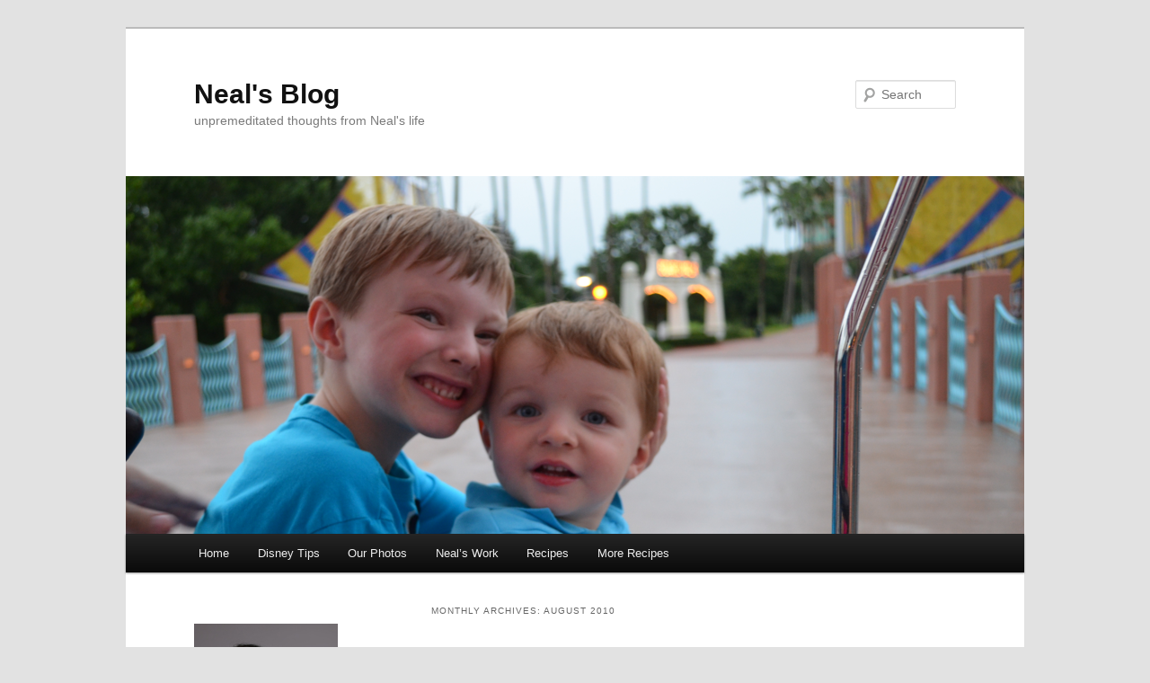

--- FILE ---
content_type: text/html; charset=UTF-8
request_url: http://www.nealbreeding.com/blogs/2010/08/
body_size: 38631
content:
<!DOCTYPE html>
<html lang="en-US"
 xmlns:fb="http://ogp.me/ns/fb#">
<head>
<meta charset="UTF-8" />
<meta name="viewport" content="width=device-width, initial-scale=1.0" />
<title>
August | 2010 | Neal&#039;s Blog	</title>
<link rel="profile" href="https://gmpg.org/xfn/11" />
<link rel="stylesheet" type="text/css" media="all" href="http://www.nealbreeding.com/blogs/wp-content/themes/twentyeleven/style.css?ver=20251202" />
<link rel="pingback" href="http://www.nealbreeding.com/blogs/xmlrpc.php">
<meta name='robots' content='max-image-preview:large' />
<link rel="alternate" type="application/rss+xml" title="Neal&#039;s Blog &raquo; Feed" href="http://www.nealbreeding.com/blogs/feed/" />
<link rel="alternate" type="application/rss+xml" title="Neal&#039;s Blog &raquo; Comments Feed" href="http://www.nealbreeding.com/blogs/comments/feed/" />
<style id='wp-img-auto-sizes-contain-inline-css' type='text/css'>
img:is([sizes=auto i],[sizes^="auto," i]){contain-intrinsic-size:3000px 1500px}
/*# sourceURL=wp-img-auto-sizes-contain-inline-css */
</style>
<style id='wp-emoji-styles-inline-css' type='text/css'>

	img.wp-smiley, img.emoji {
		display: inline !important;
		border: none !important;
		box-shadow: none !important;
		height: 1em !important;
		width: 1em !important;
		margin: 0 0.07em !important;
		vertical-align: -0.1em !important;
		background: none !important;
		padding: 0 !important;
	}
/*# sourceURL=wp-emoji-styles-inline-css */
</style>
<style id='wp-block-library-inline-css' type='text/css'>
:root{--wp-block-synced-color:#7a00df;--wp-block-synced-color--rgb:122,0,223;--wp-bound-block-color:var(--wp-block-synced-color);--wp-editor-canvas-background:#ddd;--wp-admin-theme-color:#007cba;--wp-admin-theme-color--rgb:0,124,186;--wp-admin-theme-color-darker-10:#006ba1;--wp-admin-theme-color-darker-10--rgb:0,107,160.5;--wp-admin-theme-color-darker-20:#005a87;--wp-admin-theme-color-darker-20--rgb:0,90,135;--wp-admin-border-width-focus:2px}@media (min-resolution:192dpi){:root{--wp-admin-border-width-focus:1.5px}}.wp-element-button{cursor:pointer}:root .has-very-light-gray-background-color{background-color:#eee}:root .has-very-dark-gray-background-color{background-color:#313131}:root .has-very-light-gray-color{color:#eee}:root .has-very-dark-gray-color{color:#313131}:root .has-vivid-green-cyan-to-vivid-cyan-blue-gradient-background{background:linear-gradient(135deg,#00d084,#0693e3)}:root .has-purple-crush-gradient-background{background:linear-gradient(135deg,#34e2e4,#4721fb 50%,#ab1dfe)}:root .has-hazy-dawn-gradient-background{background:linear-gradient(135deg,#faaca8,#dad0ec)}:root .has-subdued-olive-gradient-background{background:linear-gradient(135deg,#fafae1,#67a671)}:root .has-atomic-cream-gradient-background{background:linear-gradient(135deg,#fdd79a,#004a59)}:root .has-nightshade-gradient-background{background:linear-gradient(135deg,#330968,#31cdcf)}:root .has-midnight-gradient-background{background:linear-gradient(135deg,#020381,#2874fc)}:root{--wp--preset--font-size--normal:16px;--wp--preset--font-size--huge:42px}.has-regular-font-size{font-size:1em}.has-larger-font-size{font-size:2.625em}.has-normal-font-size{font-size:var(--wp--preset--font-size--normal)}.has-huge-font-size{font-size:var(--wp--preset--font-size--huge)}.has-text-align-center{text-align:center}.has-text-align-left{text-align:left}.has-text-align-right{text-align:right}.has-fit-text{white-space:nowrap!important}#end-resizable-editor-section{display:none}.aligncenter{clear:both}.items-justified-left{justify-content:flex-start}.items-justified-center{justify-content:center}.items-justified-right{justify-content:flex-end}.items-justified-space-between{justify-content:space-between}.screen-reader-text{border:0;clip-path:inset(50%);height:1px;margin:-1px;overflow:hidden;padding:0;position:absolute;width:1px;word-wrap:normal!important}.screen-reader-text:focus{background-color:#ddd;clip-path:none;color:#444;display:block;font-size:1em;height:auto;left:5px;line-height:normal;padding:15px 23px 14px;text-decoration:none;top:5px;width:auto;z-index:100000}html :where(.has-border-color){border-style:solid}html :where([style*=border-top-color]){border-top-style:solid}html :where([style*=border-right-color]){border-right-style:solid}html :where([style*=border-bottom-color]){border-bottom-style:solid}html :where([style*=border-left-color]){border-left-style:solid}html :where([style*=border-width]){border-style:solid}html :where([style*=border-top-width]){border-top-style:solid}html :where([style*=border-right-width]){border-right-style:solid}html :where([style*=border-bottom-width]){border-bottom-style:solid}html :where([style*=border-left-width]){border-left-style:solid}html :where(img[class*=wp-image-]){height:auto;max-width:100%}:where(figure){margin:0 0 1em}html :where(.is-position-sticky){--wp-admin--admin-bar--position-offset:var(--wp-admin--admin-bar--height,0px)}@media screen and (max-width:600px){html :where(.is-position-sticky){--wp-admin--admin-bar--position-offset:0px}}

/*# sourceURL=wp-block-library-inline-css */
</style><style id='global-styles-inline-css' type='text/css'>
:root{--wp--preset--aspect-ratio--square: 1;--wp--preset--aspect-ratio--4-3: 4/3;--wp--preset--aspect-ratio--3-4: 3/4;--wp--preset--aspect-ratio--3-2: 3/2;--wp--preset--aspect-ratio--2-3: 2/3;--wp--preset--aspect-ratio--16-9: 16/9;--wp--preset--aspect-ratio--9-16: 9/16;--wp--preset--color--black: #000;--wp--preset--color--cyan-bluish-gray: #abb8c3;--wp--preset--color--white: #fff;--wp--preset--color--pale-pink: #f78da7;--wp--preset--color--vivid-red: #cf2e2e;--wp--preset--color--luminous-vivid-orange: #ff6900;--wp--preset--color--luminous-vivid-amber: #fcb900;--wp--preset--color--light-green-cyan: #7bdcb5;--wp--preset--color--vivid-green-cyan: #00d084;--wp--preset--color--pale-cyan-blue: #8ed1fc;--wp--preset--color--vivid-cyan-blue: #0693e3;--wp--preset--color--vivid-purple: #9b51e0;--wp--preset--color--blue: #1982d1;--wp--preset--color--dark-gray: #373737;--wp--preset--color--medium-gray: #666;--wp--preset--color--light-gray: #e2e2e2;--wp--preset--gradient--vivid-cyan-blue-to-vivid-purple: linear-gradient(135deg,rgb(6,147,227) 0%,rgb(155,81,224) 100%);--wp--preset--gradient--light-green-cyan-to-vivid-green-cyan: linear-gradient(135deg,rgb(122,220,180) 0%,rgb(0,208,130) 100%);--wp--preset--gradient--luminous-vivid-amber-to-luminous-vivid-orange: linear-gradient(135deg,rgb(252,185,0) 0%,rgb(255,105,0) 100%);--wp--preset--gradient--luminous-vivid-orange-to-vivid-red: linear-gradient(135deg,rgb(255,105,0) 0%,rgb(207,46,46) 100%);--wp--preset--gradient--very-light-gray-to-cyan-bluish-gray: linear-gradient(135deg,rgb(238,238,238) 0%,rgb(169,184,195) 100%);--wp--preset--gradient--cool-to-warm-spectrum: linear-gradient(135deg,rgb(74,234,220) 0%,rgb(151,120,209) 20%,rgb(207,42,186) 40%,rgb(238,44,130) 60%,rgb(251,105,98) 80%,rgb(254,248,76) 100%);--wp--preset--gradient--blush-light-purple: linear-gradient(135deg,rgb(255,206,236) 0%,rgb(152,150,240) 100%);--wp--preset--gradient--blush-bordeaux: linear-gradient(135deg,rgb(254,205,165) 0%,rgb(254,45,45) 50%,rgb(107,0,62) 100%);--wp--preset--gradient--luminous-dusk: linear-gradient(135deg,rgb(255,203,112) 0%,rgb(199,81,192) 50%,rgb(65,88,208) 100%);--wp--preset--gradient--pale-ocean: linear-gradient(135deg,rgb(255,245,203) 0%,rgb(182,227,212) 50%,rgb(51,167,181) 100%);--wp--preset--gradient--electric-grass: linear-gradient(135deg,rgb(202,248,128) 0%,rgb(113,206,126) 100%);--wp--preset--gradient--midnight: linear-gradient(135deg,rgb(2,3,129) 0%,rgb(40,116,252) 100%);--wp--preset--font-size--small: 13px;--wp--preset--font-size--medium: 20px;--wp--preset--font-size--large: 36px;--wp--preset--font-size--x-large: 42px;--wp--preset--spacing--20: 0.44rem;--wp--preset--spacing--30: 0.67rem;--wp--preset--spacing--40: 1rem;--wp--preset--spacing--50: 1.5rem;--wp--preset--spacing--60: 2.25rem;--wp--preset--spacing--70: 3.38rem;--wp--preset--spacing--80: 5.06rem;--wp--preset--shadow--natural: 6px 6px 9px rgba(0, 0, 0, 0.2);--wp--preset--shadow--deep: 12px 12px 50px rgba(0, 0, 0, 0.4);--wp--preset--shadow--sharp: 6px 6px 0px rgba(0, 0, 0, 0.2);--wp--preset--shadow--outlined: 6px 6px 0px -3px rgb(255, 255, 255), 6px 6px rgb(0, 0, 0);--wp--preset--shadow--crisp: 6px 6px 0px rgb(0, 0, 0);}:where(.is-layout-flex){gap: 0.5em;}:where(.is-layout-grid){gap: 0.5em;}body .is-layout-flex{display: flex;}.is-layout-flex{flex-wrap: wrap;align-items: center;}.is-layout-flex > :is(*, div){margin: 0;}body .is-layout-grid{display: grid;}.is-layout-grid > :is(*, div){margin: 0;}:where(.wp-block-columns.is-layout-flex){gap: 2em;}:where(.wp-block-columns.is-layout-grid){gap: 2em;}:where(.wp-block-post-template.is-layout-flex){gap: 1.25em;}:where(.wp-block-post-template.is-layout-grid){gap: 1.25em;}.has-black-color{color: var(--wp--preset--color--black) !important;}.has-cyan-bluish-gray-color{color: var(--wp--preset--color--cyan-bluish-gray) !important;}.has-white-color{color: var(--wp--preset--color--white) !important;}.has-pale-pink-color{color: var(--wp--preset--color--pale-pink) !important;}.has-vivid-red-color{color: var(--wp--preset--color--vivid-red) !important;}.has-luminous-vivid-orange-color{color: var(--wp--preset--color--luminous-vivid-orange) !important;}.has-luminous-vivid-amber-color{color: var(--wp--preset--color--luminous-vivid-amber) !important;}.has-light-green-cyan-color{color: var(--wp--preset--color--light-green-cyan) !important;}.has-vivid-green-cyan-color{color: var(--wp--preset--color--vivid-green-cyan) !important;}.has-pale-cyan-blue-color{color: var(--wp--preset--color--pale-cyan-blue) !important;}.has-vivid-cyan-blue-color{color: var(--wp--preset--color--vivid-cyan-blue) !important;}.has-vivid-purple-color{color: var(--wp--preset--color--vivid-purple) !important;}.has-black-background-color{background-color: var(--wp--preset--color--black) !important;}.has-cyan-bluish-gray-background-color{background-color: var(--wp--preset--color--cyan-bluish-gray) !important;}.has-white-background-color{background-color: var(--wp--preset--color--white) !important;}.has-pale-pink-background-color{background-color: var(--wp--preset--color--pale-pink) !important;}.has-vivid-red-background-color{background-color: var(--wp--preset--color--vivid-red) !important;}.has-luminous-vivid-orange-background-color{background-color: var(--wp--preset--color--luminous-vivid-orange) !important;}.has-luminous-vivid-amber-background-color{background-color: var(--wp--preset--color--luminous-vivid-amber) !important;}.has-light-green-cyan-background-color{background-color: var(--wp--preset--color--light-green-cyan) !important;}.has-vivid-green-cyan-background-color{background-color: var(--wp--preset--color--vivid-green-cyan) !important;}.has-pale-cyan-blue-background-color{background-color: var(--wp--preset--color--pale-cyan-blue) !important;}.has-vivid-cyan-blue-background-color{background-color: var(--wp--preset--color--vivid-cyan-blue) !important;}.has-vivid-purple-background-color{background-color: var(--wp--preset--color--vivid-purple) !important;}.has-black-border-color{border-color: var(--wp--preset--color--black) !important;}.has-cyan-bluish-gray-border-color{border-color: var(--wp--preset--color--cyan-bluish-gray) !important;}.has-white-border-color{border-color: var(--wp--preset--color--white) !important;}.has-pale-pink-border-color{border-color: var(--wp--preset--color--pale-pink) !important;}.has-vivid-red-border-color{border-color: var(--wp--preset--color--vivid-red) !important;}.has-luminous-vivid-orange-border-color{border-color: var(--wp--preset--color--luminous-vivid-orange) !important;}.has-luminous-vivid-amber-border-color{border-color: var(--wp--preset--color--luminous-vivid-amber) !important;}.has-light-green-cyan-border-color{border-color: var(--wp--preset--color--light-green-cyan) !important;}.has-vivid-green-cyan-border-color{border-color: var(--wp--preset--color--vivid-green-cyan) !important;}.has-pale-cyan-blue-border-color{border-color: var(--wp--preset--color--pale-cyan-blue) !important;}.has-vivid-cyan-blue-border-color{border-color: var(--wp--preset--color--vivid-cyan-blue) !important;}.has-vivid-purple-border-color{border-color: var(--wp--preset--color--vivid-purple) !important;}.has-vivid-cyan-blue-to-vivid-purple-gradient-background{background: var(--wp--preset--gradient--vivid-cyan-blue-to-vivid-purple) !important;}.has-light-green-cyan-to-vivid-green-cyan-gradient-background{background: var(--wp--preset--gradient--light-green-cyan-to-vivid-green-cyan) !important;}.has-luminous-vivid-amber-to-luminous-vivid-orange-gradient-background{background: var(--wp--preset--gradient--luminous-vivid-amber-to-luminous-vivid-orange) !important;}.has-luminous-vivid-orange-to-vivid-red-gradient-background{background: var(--wp--preset--gradient--luminous-vivid-orange-to-vivid-red) !important;}.has-very-light-gray-to-cyan-bluish-gray-gradient-background{background: var(--wp--preset--gradient--very-light-gray-to-cyan-bluish-gray) !important;}.has-cool-to-warm-spectrum-gradient-background{background: var(--wp--preset--gradient--cool-to-warm-spectrum) !important;}.has-blush-light-purple-gradient-background{background: var(--wp--preset--gradient--blush-light-purple) !important;}.has-blush-bordeaux-gradient-background{background: var(--wp--preset--gradient--blush-bordeaux) !important;}.has-luminous-dusk-gradient-background{background: var(--wp--preset--gradient--luminous-dusk) !important;}.has-pale-ocean-gradient-background{background: var(--wp--preset--gradient--pale-ocean) !important;}.has-electric-grass-gradient-background{background: var(--wp--preset--gradient--electric-grass) !important;}.has-midnight-gradient-background{background: var(--wp--preset--gradient--midnight) !important;}.has-small-font-size{font-size: var(--wp--preset--font-size--small) !important;}.has-medium-font-size{font-size: var(--wp--preset--font-size--medium) !important;}.has-large-font-size{font-size: var(--wp--preset--font-size--large) !important;}.has-x-large-font-size{font-size: var(--wp--preset--font-size--x-large) !important;}
/*# sourceURL=global-styles-inline-css */
</style>

<style id='classic-theme-styles-inline-css' type='text/css'>
/*! This file is auto-generated */
.wp-block-button__link{color:#fff;background-color:#32373c;border-radius:9999px;box-shadow:none;text-decoration:none;padding:calc(.667em + 2px) calc(1.333em + 2px);font-size:1.125em}.wp-block-file__button{background:#32373c;color:#fff;text-decoration:none}
/*# sourceURL=/wp-includes/css/classic-themes.min.css */
</style>
<link rel='stylesheet' id='quotescollection-css' href='http://www.nealbreeding.com/blogs/wp-content/plugins/quotes-collection/css/quotes-collection.css?ver=2.5.2' type='text/css' media='all' />
<link rel='stylesheet' id='twentyeleven-block-style-css' href='http://www.nealbreeding.com/blogs/wp-content/themes/twentyeleven/blocks.css?ver=20240703' type='text/css' media='all' />
<link rel='stylesheet' id='fancybox-css' href='http://www.nealbreeding.com/blogs/wp-content/plugins/easy-fancybox/fancybox/1.5.4/jquery.fancybox.min.css?ver=6.9' type='text/css' media='screen' />
<style id='fancybox-inline-css' type='text/css'>
#fancybox-outer{background:#fff}#fancybox-content{background:#fff;border-color:#fff;color:inherit;}#fancybox-title,#fancybox-title-float-main{color:#fff}
/*# sourceURL=fancybox-inline-css */
</style>
<link rel='stylesheet' id='colorbox-css' href='http://www.nealbreeding.com/blogs/wp-content/plugins/lightbox-gallery/colorbox/example1/colorbox.css?ver=6.9' type='text/css' media='all' />
<script type="text/javascript" src="http://www.nealbreeding.com/blogs/wp-includes/js/jquery/jquery.min.js?ver=3.7.1" id="jquery-core-js"></script>
<script type="text/javascript" src="http://www.nealbreeding.com/blogs/wp-includes/js/jquery/jquery-migrate.min.js?ver=3.4.1" id="jquery-migrate-js"></script>
<script type="text/javascript" id="quotescollection-js-extra">
/* <![CDATA[ */
var quotescollectionAjax = {"ajaxUrl":"http://www.nealbreeding.com/blogs/wp-admin/admin-ajax.php","nonce":"03e675756f","nextQuote":"Next quote \u00bb","loading":"Loading...","error":"Error getting quote","autoRefreshMax":"20","autoRefreshCount":"0"};
//# sourceURL=quotescollection-js-extra
/* ]]> */
</script>
<script type="text/javascript" src="http://www.nealbreeding.com/blogs/wp-content/plugins/quotes-collection/js/quotes-collection.js?ver=2.5.2" id="quotescollection-js"></script>
<link rel="https://api.w.org/" href="http://www.nealbreeding.com/blogs/wp-json/" /><link rel="EditURI" type="application/rsd+xml" title="RSD" href="http://www.nealbreeding.com/blogs/xmlrpc.php?rsd" />
<meta name="generator" content="WordPress 6.9" />
<meta property="fb:app_id" content="279090788934344"/></head>

<body class="archive date wp-embed-responsive wp-theme-twentyeleven single-author two-column left-sidebar">
<div class="skip-link"><a class="assistive-text" href="#content">Skip to primary content</a></div><div class="skip-link"><a class="assistive-text" href="#secondary">Skip to secondary content</a></div><div id="page" class="hfeed">
	<header id="branding">
			<hgroup>
									<h1 id="site-title"><span><a href="http://www.nealbreeding.com/blogs/" rel="home" >Neal&#039;s Blog</a></span></h1>
										<h2 id="site-description">unpremeditated thoughts from Neal&#039;s life</h2>
							</hgroup>

						<a href="http://www.nealbreeding.com/blogs/" rel="home" >
				<img src="http://www.nealbreeding.com/blogs/wp-content/uploads/2014/04/cropped-bike.png" width="1000" height="398" alt="Neal&#039;s Blog" srcset="http://www.nealbreeding.com/blogs/wp-content/uploads/2014/04/cropped-bike.png 1000w, http://www.nealbreeding.com/blogs/wp-content/uploads/2014/04/cropped-bike-300x119.png 300w, http://www.nealbreeding.com/blogs/wp-content/uploads/2014/04/cropped-bike-500x199.png 500w" sizes="(max-width: 1000px) 100vw, 1000px" decoding="async" fetchpriority="high" />			</a>
			
									<form method="get" id="searchform" action="http://www.nealbreeding.com/blogs/">
		<label for="s" class="assistive-text">Search</label>
		<input type="text" class="field" name="s" id="s" placeholder="Search" />
		<input type="submit" class="submit" name="submit" id="searchsubmit" value="Search" />
	</form>
			
			<nav id="access">
				<h3 class="assistive-text">Main menu</h3>
				<div class="menu-main-container"><ul id="menu-main" class="menu"><li id="menu-item-625" class="menu-item menu-item-type-custom menu-item-object-custom menu-item-home menu-item-625"><a href="http://www.nealbreeding.com/blogs/">Home</a></li>
<li id="menu-item-632" class="menu-item menu-item-type-custom menu-item-object-custom menu-item-has-children menu-item-632"><a href="#">Disney Tips</a>
<ul class="sub-menu">
	<li id="menu-item-627" class="menu-item menu-item-type-post_type menu-item-object-page menu-item-627"><a href="http://www.nealbreeding.com/blogs/wdw-dont-forget/">WDW &#8211; Don&#8217;t Forget</a></li>
	<li id="menu-item-628" class="menu-item menu-item-type-post_type menu-item-object-page menu-item-628"><a href="http://www.nealbreeding.com/blogs/wdw-general-tips-ours/">WDW &#8211; General Tips (ours)</a></li>
	<li id="menu-item-630" class="menu-item menu-item-type-post_type menu-item-object-page menu-item-630"><a href="http://www.nealbreeding.com/blogs/wdw-tips-parks-ours/">WDW Tips &#8211; Parks (ours)</a></li>
	<li id="menu-item-631" class="menu-item menu-item-type-post_type menu-item-object-page menu-item-631"><a href="http://www.nealbreeding.com/blogs/wdw-resorts/">WDW Tips &#8212; Resorts (ours)</a></li>
	<li id="menu-item-629" class="menu-item menu-item-type-post_type menu-item-object-page menu-item-629"><a href="http://www.nealbreeding.com/blogs/wdw-passporter-tips/">WDW Passporter Tips</a></li>
	<li id="menu-item-642" class="menu-item menu-item-type-post_type menu-item-object-page menu-item-642"><a href="http://www.nealbreeding.com/blogs/dining/">Dining</a></li>
</ul>
</li>
<li id="menu-item-633" class="menu-item menu-item-type-custom menu-item-object-custom menu-item-633"><a target="_blank" href="https://picasaweb.google.com/nealbreeding?authkey=Gv1sRgCJyn1evX-rCjvgE">Our Photos</a></li>
<li id="menu-item-634" class="menu-item menu-item-type-custom menu-item-object-custom menu-item-634"><a target="_blank" href="http://www.donniebelldesign.com">Neal&#8217;s Work</a></li>
<li id="menu-item-635" class="menu-item menu-item-type-custom menu-item-object-custom menu-item-635"><a target="_blank" href="http://www.ibits.biz/recipes">Recipes</a></li>
<li id="menu-item-636" class="menu-item menu-item-type-taxonomy menu-item-object-category menu-item-636"><a href="http://www.nealbreeding.com/blogs/category/recipes/" title="These are listed on the blog">More Recipes</a></li>
</ul></div>			</nav><!-- #access -->
	</header><!-- #branding -->


	<div id="main">

		<section id="primary">
			<div id="content" role="main">

			
				<header class="page-header">
					<h1 class="page-title">
						Monthly Archives: <span>August 2010</span>					</h1>
				</header>

				
				
					
	<article id="post-461" class="post-461 post type-post status-publish format-standard hentry category-semi-deep-thoughts">
		<header class="entry-header">
						<h1 class="entry-title"><a href="http://www.nealbreeding.com/blogs/gertrude-tichenor-stroud-aka-memie/" rel="bookmark">Gertrude Tichenor Stroud aka Memie</a></h1>
			
						<div class="entry-meta">
				<span class="sep">Posted on </span><a href="http://www.nealbreeding.com/blogs/gertrude-tichenor-stroud-aka-memie/" title="12:42 pm" rel="bookmark"><time class="entry-date" datetime="2010-08-14T12:42:10-05:00">August 14, 2010</time></a><span class="by-author"> <span class="sep"> by </span> <span class="author vcard"><a class="url fn n" href="http://www.nealbreeding.com/blogs/author/admin/" title="View all posts by neal" rel="author">neal</a></span></span>			</div><!-- .entry-meta -->
			
					</header><!-- .entry-header -->

				<div class="entry-content">
			<div>
<p><img decoding="async" align="right" title="Gertrude-Tichenor-Stroud" src="http://www.nealbreeding.com/blogs/wp-content/uploads/2010/12/Gertrude-Tichenor-Stroud.jpg" alt="" width="203" height="300" />Born in Centertown, KY on Jan. 20, 1915<br />
Departed on Aug. 13, 2010 and resided in Owensboro, KY.</p>
<p>Gertrude Tichenor Stroud, 95, of Owensboro died Friday, August 13, 2010 at her home. Gertrude was born on January 20, 1915 in Centertown, Kentucky to the late Clarence and Ollie Ashby Tichenor. She and Eugene Stroud , Jr. married on November 23, 1935. In addition to her parents, she was preceded in death by her husband, Eugene, on December 19, 1992; two sisters, Dova Martin and Agnes Bishop; and two brothers, Carl and Ed Tichenor.</p>
<p>Gertrude is survived by her daughters, Betty Ellis of Stuart, FL and Patricia Breeding of Nashville, TN; sons, Joe (Mackie) Stroud, Donnie (Martha) Stroud and Jerry (Brenda) Stroud all of Owensboro; thirteen grandchildren, John Ford, Brad Ford, Bridget Mattingly, James Ellis IV, Tammy Lewis, Aprilea Stroud, Glenn Stroud, Neal Breeding, Karen Keller, Clint Breeding, Christy Dickerson, Ronnie Stroud and Allison Brant; sixteen great-grandchildren; several loving nieces and nephews; as well as her Third Baptist Church Family of which she was a member for over 60 years.</p>
<p>Services were held at 11:00a.m. on Monday, August 16, 2010 at the Chapel of James H. Davis Funeral Home and Crematory. Burial followed at Rosehill Cemetery.</p>
<p>Expressions of sympathy may be made to Hospice of Western Kentucky, 3419 Wathens Crossing, Owensboro, KY 42301 or Third Baptist Church Building Fund, PO Box 808, Owensboro, KY 42302-0808.</p>
</div>
					</div><!-- .entry-content -->
		
		<footer class="entry-meta">
			
										<span class="cat-links">
					<span class="entry-utility-prep entry-utility-prep-cat-links">Posted in</span> <a href="http://www.nealbreeding.com/blogs/category/semi-deep-thoughts/" rel="category tag">semi-deep thoughts?</a>			</span>
							
										
			
					</footer><!-- .entry-meta -->
	</article><!-- #post-461 -->

				
				
			
			</div><!-- #content -->
		</section><!-- #primary -->

		<div id="secondary" class="widget-area" role="complementary">
			<aside id="text-3" class="widget widget_text">			<div class="textwidget"></div>
		</aside><aside id="text-4" class="widget widget_text">			<div class="textwidget"><a href="http://store.kellymoorebag.com/collections/classic-1/products/brownlee?tap_a=3810-5f5add&tap_s=6490-97ebbf" target="_BLANK"><img src="https://static.tapfiliate.com/55bf76149b213.jpeg?a=3810-5f5add&s=6490-97ebbf" border=0></a></div>
		</aside><aside id="categories-2" class="widget widget_categories"><h3 class="widget-title">Categories</h3><form action="http://www.nealbreeding.com/blogs" method="get"><label class="screen-reader-text" for="cat">Categories</label><select  name='cat' id='cat' class='postform'>
	<option value='-1'>Select Category</option>
	<option class="level-0" value="25">Baby Y</option>
	<option class="level-0" value="22">Bookmarks</option>
	<option class="level-0" value="6">Caden Charles</option>
	<option class="level-0" value="31">Caleb Gene</option>
	<option class="level-0" value="2">computer random()lings</option>
	<option class="level-0" value="29">Dad</option>
	<option class="level-0" value="21">Disney</option>
	<option class="level-0" value="7">Drama</option>
	<option class="level-0" value="30">Just Fun</option>
	<option class="level-0" value="9">Kitchen/Food Stuff</option>
	<option class="level-0" value="3">random</option>
	<option class="level-0" value="13">Recipes</option>
	<option class="level-0" value="4">semi-deep thoughts?</option>
	<option class="level-0" value="1">Uncategorized</option>
	<option class="level-0" value="28">Vacation</option>
	<option class="level-0" value="12">Videos</option>
</select>
</form><script type="text/javascript">
/* <![CDATA[ */

( ( dropdownId ) => {
	const dropdown = document.getElementById( dropdownId );
	function onSelectChange() {
		setTimeout( () => {
			if ( 'escape' === dropdown.dataset.lastkey ) {
				return;
			}
			if ( dropdown.value && parseInt( dropdown.value ) > 0 && dropdown instanceof HTMLSelectElement ) {
				dropdown.parentElement.submit();
			}
		}, 250 );
	}
	function onKeyUp( event ) {
		if ( 'Escape' === event.key ) {
			dropdown.dataset.lastkey = 'escape';
		} else {
			delete dropdown.dataset.lastkey;
		}
	}
	function onClick() {
		delete dropdown.dataset.lastkey;
	}
	dropdown.addEventListener( 'keyup', onKeyUp );
	dropdown.addEventListener( 'click', onClick );
	dropdown.addEventListener( 'change', onSelectChange );
})( "cat" );

//# sourceURL=WP_Widget_Categories%3A%3Awidget
/* ]]> */
</script>
</aside><aside id="archives-3" class="widget widget_archive"><h3 class="widget-title">Archives</h3>
			<ul>
					<li><a href='http://www.nealbreeding.com/blogs/2015/12/'>December 2015</a></li>
	<li><a href='http://www.nealbreeding.com/blogs/2014/08/'>August 2014</a></li>
	<li><a href='http://www.nealbreeding.com/blogs/2014/07/'>July 2014</a></li>
	<li><a href='http://www.nealbreeding.com/blogs/2014/04/'>April 2014</a></li>
	<li><a href='http://www.nealbreeding.com/blogs/2014/03/'>March 2014</a></li>
	<li><a href='http://www.nealbreeding.com/blogs/2013/11/'>November 2013</a></li>
	<li><a href='http://www.nealbreeding.com/blogs/2013/10/'>October 2013</a></li>
	<li><a href='http://www.nealbreeding.com/blogs/2013/09/'>September 2013</a></li>
	<li><a href='http://www.nealbreeding.com/blogs/2012/07/'>July 2012</a></li>
	<li><a href='http://www.nealbreeding.com/blogs/2012/05/'>May 2012</a></li>
	<li><a href='http://www.nealbreeding.com/blogs/2011/12/'>December 2011</a></li>
	<li><a href='http://www.nealbreeding.com/blogs/2011/08/'>August 2011</a></li>
	<li><a href='http://www.nealbreeding.com/blogs/2011/03/'>March 2011</a></li>
	<li><a href='http://www.nealbreeding.com/blogs/2011/02/'>February 2011</a></li>
	<li><a href='http://www.nealbreeding.com/blogs/2011/01/'>January 2011</a></li>
	<li><a href='http://www.nealbreeding.com/blogs/2010/12/'>December 2010</a></li>
	<li><a href='http://www.nealbreeding.com/blogs/2010/10/'>October 2010</a></li>
	<li><a href='http://www.nealbreeding.com/blogs/2010/08/' aria-current="page">August 2010</a></li>
	<li><a href='http://www.nealbreeding.com/blogs/2010/07/'>July 2010</a></li>
	<li><a href='http://www.nealbreeding.com/blogs/2010/06/'>June 2010</a></li>
	<li><a href='http://www.nealbreeding.com/blogs/2010/05/'>May 2010</a></li>
	<li><a href='http://www.nealbreeding.com/blogs/2010/03/'>March 2010</a></li>
	<li><a href='http://www.nealbreeding.com/blogs/2010/02/'>February 2010</a></li>
	<li><a href='http://www.nealbreeding.com/blogs/2009/10/'>October 2009</a></li>
	<li><a href='http://www.nealbreeding.com/blogs/2009/09/'>September 2009</a></li>
	<li><a href='http://www.nealbreeding.com/blogs/2009/08/'>August 2009</a></li>
	<li><a href='http://www.nealbreeding.com/blogs/2009/05/'>May 2009</a></li>
	<li><a href='http://www.nealbreeding.com/blogs/2009/04/'>April 2009</a></li>
	<li><a href='http://www.nealbreeding.com/blogs/2009/03/'>March 2009</a></li>
	<li><a href='http://www.nealbreeding.com/blogs/2008/12/'>December 2008</a></li>
	<li><a href='http://www.nealbreeding.com/blogs/2008/11/'>November 2008</a></li>
	<li><a href='http://www.nealbreeding.com/blogs/2008/10/'>October 2008</a></li>
	<li><a href='http://www.nealbreeding.com/blogs/2008/09/'>September 2008</a></li>
	<li><a href='http://www.nealbreeding.com/blogs/2008/08/'>August 2008</a></li>
	<li><a href='http://www.nealbreeding.com/blogs/2008/07/'>July 2008</a></li>
	<li><a href='http://www.nealbreeding.com/blogs/2008/06/'>June 2008</a></li>
	<li><a href='http://www.nealbreeding.com/blogs/2008/05/'>May 2008</a></li>
	<li><a href='http://www.nealbreeding.com/blogs/2008/04/'>April 2008</a></li>
	<li><a href='http://www.nealbreeding.com/blogs/2008/03/'>March 2008</a></li>
	<li><a href='http://www.nealbreeding.com/blogs/2008/02/'>February 2008</a></li>
	<li><a href='http://www.nealbreeding.com/blogs/2008/01/'>January 2008</a></li>
	<li><a href='http://www.nealbreeding.com/blogs/2007/12/'>December 2007</a></li>
	<li><a href='http://www.nealbreeding.com/blogs/2007/11/'>November 2007</a></li>
	<li><a href='http://www.nealbreeding.com/blogs/2007/10/'>October 2007</a></li>
	<li><a href='http://www.nealbreeding.com/blogs/2007/09/'>September 2007</a></li>
	<li><a href='http://www.nealbreeding.com/blogs/2007/08/'>August 2007</a></li>
	<li><a href='http://www.nealbreeding.com/blogs/2007/07/'>July 2007</a></li>
	<li><a href='http://www.nealbreeding.com/blogs/2007/06/'>June 2007</a></li>
	<li><a href='http://www.nealbreeding.com/blogs/2007/05/'>May 2007</a></li>
	<li><a href='http://www.nealbreeding.com/blogs/2007/04/'>April 2007</a></li>
	<li><a href='http://www.nealbreeding.com/blogs/2007/03/'>March 2007</a></li>
	<li><a href='http://www.nealbreeding.com/blogs/2007/02/'>February 2007</a></li>
	<li><a href='http://www.nealbreeding.com/blogs/2006/11/'>November 2006</a></li>
	<li><a href='http://www.nealbreeding.com/blogs/2006/07/'>July 2006</a></li>
			</ul>

			</aside>		</div><!-- #secondary .widget-area -->

	</div><!-- #main -->

	<footer id="colophon">

			

			<div id="site-generator">
												<a href="https://wordpress.org/" class="imprint" title="Semantic Personal Publishing Platform">
					Proudly powered by WordPress				</a>
			</div>
	</footer><!-- #colophon -->
</div><!-- #page -->

<script type="speculationrules">
{"prefetch":[{"source":"document","where":{"and":[{"href_matches":"/blogs/*"},{"not":{"href_matches":["/blogs/wp-*.php","/blogs/wp-admin/*","/blogs/wp-content/uploads/*","/blogs/wp-content/*","/blogs/wp-content/plugins/*","/blogs/wp-content/themes/twentyeleven/*","/blogs/*\\?(.+)"]}},{"not":{"selector_matches":"a[rel~=\"nofollow\"]"}},{"not":{"selector_matches":".no-prefetch, .no-prefetch a"}}]},"eagerness":"conservative"}]}
</script>
<script type="text/javascript" src="http://www.nealbreeding.com/blogs/wp-content/plugins/easy-fancybox/vendor/purify.min.js?ver=6.9" id="fancybox-purify-js"></script>
<script type="text/javascript" id="jquery-fancybox-js-extra">
/* <![CDATA[ */
var efb_i18n = {"close":"Close","next":"Next","prev":"Previous","startSlideshow":"Start slideshow","toggleSize":"Toggle size"};
//# sourceURL=jquery-fancybox-js-extra
/* ]]> */
</script>
<script type="text/javascript" src="http://www.nealbreeding.com/blogs/wp-content/plugins/easy-fancybox/fancybox/1.5.4/jquery.fancybox.min.js?ver=6.9" id="jquery-fancybox-js"></script>
<script type="text/javascript" id="jquery-fancybox-js-after">
/* <![CDATA[ */
var fb_timeout, fb_opts={'autoScale':true,'showCloseButton':true,'margin':20,'pixelRatio':'false','centerOnScroll':true,'enableEscapeButton':true,'overlayShow':true,'hideOnOverlayClick':true,'minViewportWidth':320,'minVpHeight':320,'disableCoreLightbox':'true','enableBlockControls':'true','fancybox_openBlockControls':'true' };
if(typeof easy_fancybox_handler==='undefined'){
var easy_fancybox_handler=function(){
jQuery([".nolightbox","a.wp-block-file__button","a.pin-it-button","a[href*='pinterest.com\/pin\/create']","a[href*='facebook.com\/share']","a[href*='twitter.com\/share']"].join(',')).addClass('nofancybox');
jQuery('a.fancybox-close').on('click',function(e){e.preventDefault();jQuery.fancybox.close()});
/* IMG */
						var unlinkedImageBlocks=jQuery(".wp-block-image > img:not(.nofancybox,figure.nofancybox>img)");
						unlinkedImageBlocks.wrap(function() {
							var href = jQuery( this ).attr( "src" );
							return "<a href='" + href + "'></a>";
						});
var fb_IMG_select=jQuery('a[href*=".jpg" i]:not(.nofancybox,li.nofancybox>a,figure.nofancybox>a),area[href*=".jpg" i]:not(.nofancybox),a[href*=".jpeg" i]:not(.nofancybox,li.nofancybox>a,figure.nofancybox>a),area[href*=".jpeg" i]:not(.nofancybox),a[href*=".png" i]:not(.nofancybox,li.nofancybox>a,figure.nofancybox>a),area[href*=".png" i]:not(.nofancybox)');
fb_IMG_select.addClass('fancybox image').attr('rel','gallery');
jQuery('a.fancybox,area.fancybox,.fancybox>a').each(function(){jQuery(this).fancybox(jQuery.extend(true,{},fb_opts,{'transition':'elastic','easingIn':'easeOutBack','easingOut':'easeInBack','opacity':false,'hideOnContentClick':false,'titleShow':true,'titlePosition':'over','titleFromAlt':true,'showNavArrows':true,'enableKeyboardNav':true,'cyclic':true,'mouseWheel':'true'}))});
};};
jQuery(easy_fancybox_handler);jQuery(document).on('post-load',easy_fancybox_handler);

//# sourceURL=jquery-fancybox-js-after
/* ]]> */
</script>
<script type="text/javascript" src="http://www.nealbreeding.com/blogs/wp-content/plugins/easy-fancybox/vendor/jquery.mousewheel.min.js?ver=3.1.13" id="jquery-mousewheel-js"></script>
<script id="wp-emoji-settings" type="application/json">
{"baseUrl":"https://s.w.org/images/core/emoji/17.0.2/72x72/","ext":".png","svgUrl":"https://s.w.org/images/core/emoji/17.0.2/svg/","svgExt":".svg","source":{"concatemoji":"http://www.nealbreeding.com/blogs/wp-includes/js/wp-emoji-release.min.js?ver=6.9"}}
</script>
<script type="module">
/* <![CDATA[ */
/*! This file is auto-generated */
const a=JSON.parse(document.getElementById("wp-emoji-settings").textContent),o=(window._wpemojiSettings=a,"wpEmojiSettingsSupports"),s=["flag","emoji"];function i(e){try{var t={supportTests:e,timestamp:(new Date).valueOf()};sessionStorage.setItem(o,JSON.stringify(t))}catch(e){}}function c(e,t,n){e.clearRect(0,0,e.canvas.width,e.canvas.height),e.fillText(t,0,0);t=new Uint32Array(e.getImageData(0,0,e.canvas.width,e.canvas.height).data);e.clearRect(0,0,e.canvas.width,e.canvas.height),e.fillText(n,0,0);const a=new Uint32Array(e.getImageData(0,0,e.canvas.width,e.canvas.height).data);return t.every((e,t)=>e===a[t])}function p(e,t){e.clearRect(0,0,e.canvas.width,e.canvas.height),e.fillText(t,0,0);var n=e.getImageData(16,16,1,1);for(let e=0;e<n.data.length;e++)if(0!==n.data[e])return!1;return!0}function u(e,t,n,a){switch(t){case"flag":return n(e,"\ud83c\udff3\ufe0f\u200d\u26a7\ufe0f","\ud83c\udff3\ufe0f\u200b\u26a7\ufe0f")?!1:!n(e,"\ud83c\udde8\ud83c\uddf6","\ud83c\udde8\u200b\ud83c\uddf6")&&!n(e,"\ud83c\udff4\udb40\udc67\udb40\udc62\udb40\udc65\udb40\udc6e\udb40\udc67\udb40\udc7f","\ud83c\udff4\u200b\udb40\udc67\u200b\udb40\udc62\u200b\udb40\udc65\u200b\udb40\udc6e\u200b\udb40\udc67\u200b\udb40\udc7f");case"emoji":return!a(e,"\ud83e\u1fac8")}return!1}function f(e,t,n,a){let r;const o=(r="undefined"!=typeof WorkerGlobalScope&&self instanceof WorkerGlobalScope?new OffscreenCanvas(300,150):document.createElement("canvas")).getContext("2d",{willReadFrequently:!0}),s=(o.textBaseline="top",o.font="600 32px Arial",{});return e.forEach(e=>{s[e]=t(o,e,n,a)}),s}function r(e){var t=document.createElement("script");t.src=e,t.defer=!0,document.head.appendChild(t)}a.supports={everything:!0,everythingExceptFlag:!0},new Promise(t=>{let n=function(){try{var e=JSON.parse(sessionStorage.getItem(o));if("object"==typeof e&&"number"==typeof e.timestamp&&(new Date).valueOf()<e.timestamp+604800&&"object"==typeof e.supportTests)return e.supportTests}catch(e){}return null}();if(!n){if("undefined"!=typeof Worker&&"undefined"!=typeof OffscreenCanvas&&"undefined"!=typeof URL&&URL.createObjectURL&&"undefined"!=typeof Blob)try{var e="postMessage("+f.toString()+"("+[JSON.stringify(s),u.toString(),c.toString(),p.toString()].join(",")+"));",a=new Blob([e],{type:"text/javascript"});const r=new Worker(URL.createObjectURL(a),{name:"wpTestEmojiSupports"});return void(r.onmessage=e=>{i(n=e.data),r.terminate(),t(n)})}catch(e){}i(n=f(s,u,c,p))}t(n)}).then(e=>{for(const n in e)a.supports[n]=e[n],a.supports.everything=a.supports.everything&&a.supports[n],"flag"!==n&&(a.supports.everythingExceptFlag=a.supports.everythingExceptFlag&&a.supports[n]);var t;a.supports.everythingExceptFlag=a.supports.everythingExceptFlag&&!a.supports.flag,a.supports.everything||((t=a.source||{}).concatemoji?r(t.concatemoji):t.wpemoji&&t.twemoji&&(r(t.twemoji),r(t.wpemoji)))});
//# sourceURL=http://www.nealbreeding.com/blogs/wp-includes/js/wp-emoji-loader.min.js
/* ]]> */
</script>
<!-- Facebook Comments Plugin for WordPress: http://peadig.com/wordpress-plugins/facebook-comments/ -->
<div id="fb-root"></div>
<script>(function(d, s, id) {
  var js, fjs = d.getElementsByTagName(s)[0];
  if (d.getElementById(id)) return;
  js = d.createElement(s); js.id = id;
  js.src = "//connect.facebook.net/en_US/sdk.js#xfbml=1&appId=279090788934344&version=v2.3";
  fjs.parentNode.insertBefore(js, fjs);
}(document, 'script', 'facebook-jssdk'));</script>

</body>
</html>
